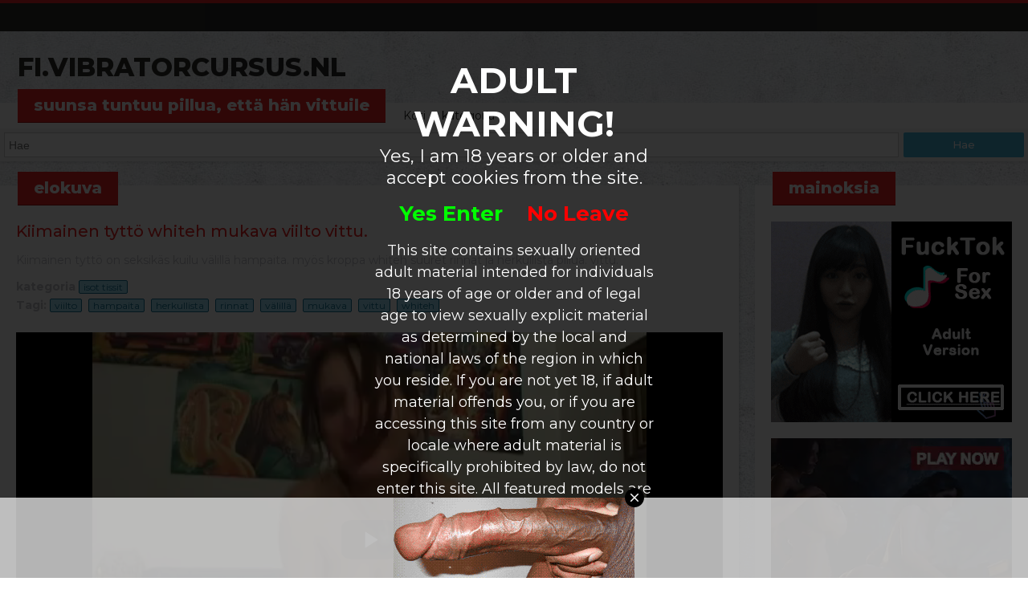

--- FILE ---
content_type: text/html; charset=UTF-8
request_url: http://fi.vibratorcursus.nl/kiimainen-tytt%C3%B6-whiteh-mukava-viilto-vittu_7360.html
body_size: 4318
content:

<!DOCTYPE html>
<html xmlns="http://www.w3.org/1999/xhtml" lang="fi">
<head>
<meta http-equiv="Content-Type" content="text/html; charset=utf-8" />
<title>Kiimainen tyttö whiteh mukava viilto vittu.</title>
<meta name="keywords" content="viilto,hampaita,herkullista,rinnat,välillä,mukava,vittu,whiteh" />
<meta name="description" content="Kiimainen tyttö on seksikäs kuilu välillä hampaita. myös kroppa whiteh suuret rinnat ja herkullista pillua. vittu." />
<meta name="viewport" content="width=device-width, initial-scale=1.0">
<link rel="stylesheet" type="text/css" href="./templates/140/css/font-awesome.min.css" />
<link href="https://fonts.googleapis.com/css?family=Montserrat:400,500,600,700,800,900" rel="stylesheet">
<link href="./templates/140/videojs/video-js.css" rel="stylesheet">
<link rel="stylesheet" type="text/css" href="./templates/140/css/vsg-skin.css" />
<script src="./templates/140/videojs/video.js"></script>
<link rel="stylesheet" type="text/css" href="./templates/140/css/style.css" />
<script src="https://code.jquery.com/jquery-latest.min.js" type="text/javascript"></script>
<meta property="og:title" content="Kiimainen tyttö whiteh mukava viilto vittu." />
		<meta property="og:type" content="video.movie" />
		<meta property="og:url" content="//fi.vibratorcursus.nl/kiimainen-tytt%C3%B6-whiteh-mukava-viilto-vittu_7360.html" />
		<meta property="og:image" content="//media.vibratorcursus.nl/media/19052416211420/images/ef6c6b2c60c870ac2c96974a101190fe-20.jpg" /></head>
<body>
<header>
	<div class="header-bar"></div>
	<div class="container">
		<a href="/" id="name">
	        fi.vibratorcursus.nl	    </a>
	    <div id="menu">
		    <div class="top-menu">
			    <div class="menu-text">
				    suunsa tuntuu pillua, että hän vittuile			    </div>
			    <nav>
				    <ul>
					    <li>
					    	<a href="/">
						    	Koti					    	</a>
					    </li>
					    <li>
					    	<a href="/cat.php">
						    	kategoria					    	</a>
					    </li>
				    </ul>
			    </nav>
		    </div>
		    <div class="top-search">
			   <form action="http://fi.vibratorcursus.nl/" method="get" name="zoek" id="search">
					
					<input type='text' id='search-field' placeholder="Hae" name='q' />
					<button type="submit" id="search-submit">
						Hae					</button>  
				</form> 
		    </div>
	    </div>
	</div>
</header><div class="container">
	<div class="content-block video-block">
		<div class="menu-text">
		    elokuva	    </div>
	    <div class="content">
		    <h1>
			    Kiimainen tyttö whiteh mukava viilto vittu.		    </h1>
		    <p>
			    Kiimainen tyttö on seksikäs kuilu välillä hampaita. myös kroppa whiteh suuret rinnat ja herkullista pillua. vittu. 		    </p>
		    <div class="player-more-info">
				<strong>kategoria</strong> <a href="./isot-tissit/">isot tissit</a><br />
				<strong>Tagi: </strong> 
                <a href="./tag/viilto/">viilto</a> <a href="./tag/hampaita/"> hampaita</a> <a href="./tag/herkullista/"> herkullista</a> <a href="./tag/rinnat/"> rinnat</a> <a href="./tag/välillä/"> välillä</a> <a href="./tag/mukava/"> mukava</a> <a href="./tag/vittu/"> vittu</a> <a href="./tag/whiteh/"> whiteh</a> 			</div>
			<video width="100%" class="video-js vjs-default-skin vjs-16-9 videoplayer" playsinline data-setup='{ "controls": true, "autoplay": false, "preload": "auto" }'>
				<source  src="//media.vibratorcursus.nl/media/19052416211420/video/ef6c6b2c60c870ac2c96974a101190fe.mp4" type="video/mp4">
				Your browser does not support HTML5 video.
			</video>	    </div>
	    <div class="clear"></div>
	</div>
	
	<div class="content-block banner-block">
		<div class="menu-text">
		    mainoksia	    </div>
	    <div class="content">
		    <div class="banner">
				<script async type="application/javascript" src="https://a.magsrv.com/ad-provider.js"></script> 
 <ins class="eas6a97888e" data-zoneid="5063150"></ins> 
 <script>(AdProvider = window.AdProvider || []).push({"serve": {}});</script>			</div>
			<div class="banner">
				<script async type="application/javascript" src="https://a.magsrv.com/ad-provider.js"></script> 
 <ins class="eas6a97888e" data-zoneid="5063138"></ins> 
 <script>(AdProvider = window.AdProvider || []).push({"serve": {}});</script>			</div>
	    </div>
	    <div class="clear"></div>
	</div>
	<div class="clear"></div>
	<div class="content-block">
		<div class="menu-text">
		    liittyvä isot tissit  Videot	    </div>
	    <div class="content">
															<div class='item'>
					<a class='image' title="kiimainen paita ylpeä rinnat näyttämään" href='./kiimainen-paita-ylpeä-rinnat-näyttämään_7667.html'>
						<img alt='kiimainen paita ylpeä rinnat näyttämään' src='//media.vibratorcursus.nl/media/190524022114040512271412/images/6a2b11ce5971ecb27fd7ac23f5c09a42-20.jpg' />
						<div class="image-overlay">
							17-08-2025						</div>
					</a>
					<a href='./kiimainen-paita-ylpeä-rinnat-näyttämään_7667.html' title="kiimainen paita ylpeä rinnat näyttämään" class='title'>
						<h2>Kiimainen paita ylpeä rinnat näyttämään</h2>
					</a>
				</div>
															<div class='item'>
					<a class='image' title="blondi soljet kohtelee hänen munaa deepthroatoat blowjob" href='./blondi-soljet-kohtelee-hänen-munaa-deepthroatoat-blowjob_7636.html'>
						<img alt='blondi soljet kohtelee hänen munaa deepthroatoat blowjob' src='//media.vibratorcursus.nl/media/190524062114271412/images/c2ceea2f3d883c9cc1d58e036e7bb9a4-20.jpg' />
						<div class="image-overlay">
							08-04-2025						</div>
					</a>
					<a href='./blondi-soljet-kohtelee-hänen-munaa-deepthroatoat-blowjob_7636.html' title="blondi soljet kohtelee hänen munaa deepthroatoat blowjob" class='title'>
						<h2>Blondi soljet kohtelee hänen munaa deepthroatoat blowjob</h2>
					</a>
				</div>
											<span class="item banner">
					<script async type="application/javascript" src="https://a.magsrv.com/ad-provider.js"></script> 
 <ins class="eas6a97888e" data-zoneid="5063152"></ins> 
 <script>(AdProvider = window.AdProvider || []).push({"serve": {}});</script> 
				</span>
												<div class='item'>
					<a class='image' title="tämä kypsä nainen whiteh paksu tissit halua sanoa se, ja mahdollistaa olevansa vittu" href='./tämä-kypsä-nainen-whiteh-paksu-tissit-halua-sanoa-se-ja-mahdollistaa-olevansa-vittu_7526.html'>
						<img alt='tämä kypsä nainen whiteh paksu tissit halua sanoa se, ja mahdollistaa olevansa vittu' src='//media.vibratorcursus.nl/media/19052416211420/images/60f8295f63e2dc2f46af2babbd86a65a-20.jpg' />
						<div class="image-overlay">
							17-09-2021						</div>
					</a>
					<a href='./tämä-kypsä-nainen-whiteh-paksu-tissit-halua-sanoa-se-ja-mahdollistaa-olevansa-vittu_7526.html' title="tämä kypsä nainen whiteh paksu tissit halua sanoa se, ja mahdollistaa olevansa vittu" class='title'>
						<h2>Tämä kypsä nainen whiteh paksu tissit halua sanoa se, ja mahdollistaa olevansa vittu</h2>
					</a>
				</div>
															<div class='item'>
					<a class='image' title="milf vittu" href='./milf-vittu_7468.html'>
						<img alt='milf vittu' src='//media.vibratorcursus.nl/media/190524062114271412/images/c934b49a6d769da074cb7427cd09bbc7-20.jpg' />
						<div class="image-overlay">
							10-09-2021						</div>
					</a>
					<a href='./milf-vittu_7468.html' title="milf vittu" class='title'>
						<h2>Milf vittu</h2>
					</a>
				</div>
															<div class='item'>
					<a class='image' title="seksikäs nix perseestä hänen hieroja" href='./seksikäs-nix-perseestä-hänen-hieroja_7389.html'>
						<img alt='seksikäs nix perseestä hänen hieroja' src='//media.vibratorcursus.nl/media/190524062114271412/images/e301ad8620ec12e4f89071a27a9d2548-20.jpg' />
						<div class="image-overlay">
							31-08-2021						</div>
					</a>
					<a href='./seksikäs-nix-perseestä-hänen-hieroja_7389.html' title="seksikäs nix perseestä hänen hieroja" class='title'>
						<h2>Seksikäs nix perseestä hänen hieroja</h2>
					</a>
				</div>
															<div class='item'>
					<a class='image' title="kiimainen kypsä lutka whiteh paksu rinnat hyvin toteutettu" href='./kiimainen-kypsä-lutka-whiteh-paksu-rinnat-hyvin-toteutettu_7371.html'>
						<img alt='kiimainen kypsä lutka whiteh paksu rinnat hyvin toteutettu' src='//media.vibratorcursus.nl/media/1905241615230518271412/images/142ed814236241ee845879eb285771f7-20.jpg' />
						<div class="image-overlay">
							29-08-2021						</div>
					</a>
					<a href='./kiimainen-kypsä-lutka-whiteh-paksu-rinnat-hyvin-toteutettu_7371.html' title="kiimainen kypsä lutka whiteh paksu rinnat hyvin toteutettu" class='title'>
						<h2>Kiimainen kypsä lutka whiteh paksu rinnat hyvin toteutettu</h2>
					</a>
				</div>
															<div class='item'>
					<a class='image' title="kiimainen tyttö whiteh mukava viilto vittu." href='./kiimainen-tyttö-whiteh-mukava-viilto-vittu._7360.html'>
						<img alt='kiimainen tyttö whiteh mukava viilto vittu.' src='//media.vibratorcursus.nl/media/19052416211420/images/ef6c6b2c60c870ac2c96974a101190fe-20.jpg' />
						<div class="image-overlay">
							28-08-2021						</div>
					</a>
					<a href='./kiimainen-tyttö-whiteh-mukava-viilto-vittu._7360.html' title="kiimainen tyttö whiteh mukava viilto vittu." class='title'>
						<h2>Kiimainen tyttö whiteh mukava viilto vittu.</h2>
					</a>
				</div>
															<div class='item'>
					<a class='image' title="narttu whiteh isot tissit kovaa seksiä" href='./narttu-whiteh-isot-tissit-kovaa-seksiä_7188.html'>
						<img alt='narttu whiteh isot tissit kovaa seksiä' src='//media.vibratorcursus.nl/media/190524062114271412/images/920f4c6d6ebfb8dbb8fcc8206a7b20d9-20.jpg' />
						<div class="image-overlay">
							11-07-2021						</div>
					</a>
					<a href='./narttu-whiteh-isot-tissit-kovaa-seksiä_7188.html' title="narttu whiteh isot tissit kovaa seksiä" class='title'>
						<h2>Narttu whiteh isot tissit kovaa seksiä</h2>
					</a>
				</div>
															<div class='item'>
					<a class='image' title="jälkeen valokuva ampua vittuile hänen naapurinsa" href='./jälkeen-valokuva-ampua-vittuile-hänen-naapurinsa_7147.html'>
						<img alt='jälkeen valokuva ampua vittuile hänen naapurinsa' src='//media.vibratorcursus.nl/media/01190524271412/images/2614156393d30a0b6604529c2a2a09e1-20.jpg' />
						<div class="image-overlay">
							04-07-2021						</div>
					</a>
					<a href='./jälkeen-valokuva-ampua-vittuile-hänen-naapurinsa_7147.html' title="jälkeen valokuva ampua vittuile hänen naapurinsa" class='title'>
						<h2>Jälkeen valokuva ampua vittuile hänen naapurinsa</h2>
					</a>
				</div>
															<div class='item'>
					<a class='image' title="paksu teinityttö whiteh fat tissit masturboi häntä" href='./paksu-teinityttö-whiteh-fat-tissit-masturboi-häntä_7141.html'>
						<img alt='paksu teinityttö whiteh fat tissit masturboi häntä' src='//media.vibratorcursus.nl/media/01190524271412/images/dc38dd166734eaf03fb6d10eb861d301-20.jpg' />
						<div class="image-overlay">
							03-07-2021						</div>
					</a>
					<a href='./paksu-teinityttö-whiteh-fat-tissit-masturboi-häntä_7141.html' title="paksu teinityttö whiteh fat tissit masturboi häntä" class='title'>
						<h2>Paksu teinityttö whiteh fat tissit masturboi häntä</h2>
					</a>
				</div>
															<div class='item'>
					<a class='image' title="milf osoittaa hänen peräaukko täynnä siittiöiden ruiskutus" href='./milf-osoittaa-hänen-peräaukko-täynnä-siittiöiden-ruiskutus_6903.html'>
						<img alt='milf osoittaa hänen peräaukko täynnä siittiöiden ruiskutus' src='//media.vibratorcursus.nl/media/01190524271412/images/a6e344262afde7411dcb0deac26e45b6-20.jpg' />
						<div class="image-overlay">
							08-04-2021						</div>
					</a>
					<a href='./milf-osoittaa-hänen-peräaukko-täynnä-siittiöiden-ruiskutus_6903.html' title="milf osoittaa hänen peräaukko täynnä siittiöiden ruiskutus" class='title'>
						<h2>Milf osoittaa hänen peräaukko täynnä siittiöiden ruiskutus</h2>
					</a>
				</div>
															<div class='item'>
					<a class='image' title="hyvän näköinen tytöt vittu picolo pitkin" href='./hyvän-näköinen-tytöt-vittu-picolo-pitkin_6885.html'>
						<img alt='hyvän näköinen tytöt vittu picolo pitkin' src='//media.vibratorcursus.nl/media/110114010112242424271412/images/2358da7689c4bb1bbb23774e5cb7a319-20.jpg' />
						<div class="image-overlay">
							06-04-2021						</div>
					</a>
					<a href='./hyvän-näköinen-tytöt-vittu-picolo-pitkin_6885.html' title="hyvän näköinen tytöt vittu picolo pitkin" class='title'>
						<h2>Hyvän näköinen tytöt vittu picolo pitkin</h2>
					</a>
				</div>
															<span class="item banner">
					<script async type="application/javascript" src="https://a.magsrv.com/ad-provider.js"></script> 
 <ins class="eas6a97888e" data-zoneid="5063152"></ins> 
 <script>(AdProvider = window.AdProvider || []).push({"serve": {}});</script> 
				</span>
								<div class='item'>
					<a class='image' title="hän laittaa hänen kalu välillä hänen isot tissit" href='./hän-laittaa-hänen-kalu-välillä-hänen-isot-tissit_6837.html'>
						<img alt='hän laittaa hänen kalu välillä hänen isot tissit' src='//media.vibratorcursus.nl/media/01190524271412/images/ee094db1baab515329019b86981ff250-20.jpg' />
						<div class="image-overlay">
							28-03-2021						</div>
					</a>
					<a href='./hän-laittaa-hänen-kalu-välillä-hänen-isot-tissit_6837.html' title="hän laittaa hänen kalu välillä hänen isot tissit" class='title'>
						<h2>Hän laittaa hänen kalu välillä hänen isot tissit</h2>
					</a>
				</div>
															<div class='item'>
					<a class='image' title="vitun whiteh kiimainen busty seksikäs malli" href='./vitun-whiteh-kiimainen-busty-seksikäs-malli_6826.html'>
						<img alt='vitun whiteh kiimainen busty seksikäs malli' src='//media.vibratorcursus.nl/media/190524062114271412/images/2d20730b11dcdedf100b6086647c41f2-20.jpg' />
						<div class="image-overlay">
							25-03-2021						</div>
					</a>
					<a href='./vitun-whiteh-kiimainen-busty-seksikäs-malli_6826.html' title="vitun whiteh kiimainen busty seksikäs malli" class='title'>
						<h2>Vitun whiteh kiimainen busty seksikäs malli</h2>
					</a>
				</div>
															<div class='item'>
					<a class='image' title="kypsä nainen on kauhistuttava paljon järkeä seksiä" href='./kypsä-nainen-on-kauhistuttava-paljon-järkeä-seksiä_6814.html'>
						<img alt='kypsä nainen on kauhistuttava paljon järkeä seksiä' src='//media.vibratorcursus.nl/media/0405190524160107091401271412/images/b4540a482c48388c72d40ca20fee1e59-20.jpg' />
						<div class="image-overlay">
							23-03-2021						</div>
					</a>
					<a href='./kypsä-nainen-on-kauhistuttava-paljon-järkeä-seksiä_6814.html' title="kypsä nainen on kauhistuttava paljon järkeä seksiä" class='title'>
						<h2>Kypsä nainen on kauhistuttava paljon järkeä seksiä</h2>
					</a>
				</div>
															<div class='item'>
					<a class='image' title="terrwijl hän on yksi huora vittuile katsot toista" href='./terrwijl-hän-on-yksi-huora-vittuile-katsot-toista_6766.html'>
						<img alt='terrwijl hän on yksi huora vittuile katsot toista' src='//media.vibratorcursus.nl/media/01190524271412/images/7a0ca1f008befaf86a47f0d7a2b230c6-20.jpg' />
						<div class="image-overlay">
							16-03-2021						</div>
					</a>
					<a href='./terrwijl-hän-on-yksi-huora-vittuile-katsot-toista_6766.html' title="terrwijl hän on yksi huora vittuile katsot toista" class='title'>
						<h2>Terrwijl hän on yksi huora vittuile katsot toista</h2>
					</a>
				</div>
															<div class='item'>
					<a class='image' title="kiimainen latina whiteh paksu tissit" href='./kiimainen-latina-whiteh-paksu-tissit_6742.html'>
						<img alt='kiimainen latina whiteh paksu tissit' src='//media.vibratorcursus.nl/media/19052416211420/images/fe2c682b5b832a1d268cd9e99e9553a6-20.jpg' />
						<div class="image-overlay">
							13-03-2021						</div>
					</a>
					<a href='./kiimainen-latina-whiteh-paksu-tissit_6742.html' title="kiimainen latina whiteh paksu tissit" class='title'>
						<h2>Kiimainen latina whiteh paksu tissit</h2>
					</a>
				</div>
															<div class='item'>
					<a class='image' title="kyllä, tämä on kurvikas tyttö whiteh paksu tissit kaikki teette" href='./kyllä-tämä-on-kurvikas-tyttö-whiteh-paksu-tissit-kaikki-teette_6555.html'>
						<img alt='kyllä, tämä on kurvikas tyttö whiteh paksu tissit kaikki teette' src='//media.vibratorcursus.nl/media/190524062114271412/images/fc2d651f1c3204db672291270c0f9ec3-20.jpg' />
						<div class="image-overlay">
							17-02-2021						</div>
					</a>
					<a href='./kyllä-tämä-on-kurvikas-tyttö-whiteh-paksu-tissit-kaikki-teette_6555.html' title="kyllä, tämä on kurvikas tyttö whiteh paksu tissit kaikki teette" class='title'>
						<h2>Kyllä, tämä on kurvikas tyttö whiteh paksu tissit kaikki teette</h2>
					</a>
				</div>
															<div class='item'>
					<a class='image' title="hänen iso kalu hänen kiimainen pillu mehu saada valkoisempi" href='./hänen-iso-kalu-hänen-kiimainen-pillu-mehu-saada-valkoisempi_6505.html'>
						<img alt='hänen iso kalu hänen kiimainen pillu mehu saada valkoisempi' src='//media.vibratorcursus.nl/media/190524062114271412/images/0920314ec233a0faea1a9246e68639f7-20.jpg' />
						<div class="image-overlay">
							11-02-2021						</div>
					</a>
					<a href='./hänen-iso-kalu-hänen-kiimainen-pillu-mehu-saada-valkoisempi_6505.html' title="hänen iso kalu hänen kiimainen pillu mehu saada valkoisempi" class='title'>
						<h2>Hänen iso kalu hänen kiimainen pillu mehu saada valkoisempi</h2>
					</a>
				</div>
															<div class='item'>
					<a class='image' title="pommi whiteh suuria knockers, alkaen porno autopalveluvakuutusta auton vaurioitumisen." href='./pommi-whiteh-suuria-knockers-alkaen-porno-autopalveluvakuutusta-auton-vaurioitumisen._6459.html'>
						<img alt='pommi whiteh suuria knockers, alkaen porno autopalveluvakuutusta auton vaurioitumisen.' src='//media.vibratorcursus.nl/media/190524062114271412/images/42dfe374a7b61b1e28b89355c25eb48e-20.jpg' />
						<div class="image-overlay">
							04-02-2021						</div>
					</a>
					<a href='./pommi-whiteh-suuria-knockers-alkaen-porno-autopalveluvakuutusta-auton-vaurioitumisen._6459.html' title="pommi whiteh suuria knockers, alkaen porno autopalveluvakuutusta auton vaurioitumisen." class='title'>
						<h2>Pommi whiteh suuria knockers, alkaen porno autopalveluvakuutusta auton vaurioitumisen.</h2>
					</a>
				</div>
															<div class='item'>
					<a class='image' title="kaunis blondi whiteh suuria knockers haluavat sanoa ja itse naida vanhempi mies" href='./kaunis-blondi-whiteh-suuria-knockers-haluavat-sanoa-ja-itse-naida-vanhempi-mies_6418.html'>
						<img alt='kaunis blondi whiteh suuria knockers haluavat sanoa ja itse naida vanhempi mies' src='//media.vibratorcursus.nl/media/1905241615230518271412/images/d29b37a8b24aae1c71113e2ea83562b7-20.jpg' />
						<div class="image-overlay">
							30-01-2021						</div>
					</a>
					<a href='./kaunis-blondi-whiteh-suuria-knockers-haluavat-sanoa-ja-itse-naida-vanhempi-mies_6418.html' title="kaunis blondi whiteh suuria knockers haluavat sanoa ja itse naida vanhempi mies" class='title'>
						<h2>Kaunis blondi whiteh suuria knockers haluavat sanoa ja itse naida vanhempi mies</h2>
					</a>
				</div>
															<div class='item'>
					<a class='image' title="iso kalu hänen vittuile ja hänen isot tissit täynnä spermaa spray" href='./iso-kalu-hänen-vittuile-ja-hänen-isot-tissit-täynnä-spermaa-spray_6415.html'>
						<img alt='iso kalu hänen vittuile ja hänen isot tissit täynnä spermaa spray' src='//media.vibratorcursus.nl/media/19052416211420/images/cdd48ad03d599e5cfe0f2f8eee118778-20.jpg' />
						<div class="image-overlay">
							30-01-2021						</div>
					</a>
					<a href='./iso-kalu-hänen-vittuile-ja-hänen-isot-tissit-täynnä-spermaa-spray_6415.html' title="iso kalu hänen vittuile ja hänen isot tissit täynnä spermaa spray" class='title'>
						<h2>Iso kalu hänen vittuile ja hänen isot tissit täynnä spermaa spray</h2>
					</a>
				</div>
															<div class='item'>
					<a class='image' title="ilmaiseksi hd porno watch" href='./ilmaiseksi-hd-porno-watch_6362.html'>
						<img alt='ilmaiseksi hd porno watch' src='//media.vibratorcursus.nl/media/190524062114271412/images/d0529b9b8dbf5216d6d015bedd2a35f3-20.jpg' />
						<div class="image-overlay">
							23-01-2021						</div>
					</a>
					<a href='./ilmaiseksi-hd-porno-watch_6362.html' title="ilmaiseksi hd porno watch" class='title'>
						<h2>Ilmaiseksi hd porno watch</h2>
					</a>
				</div>
															<div class='item'>
					<a class='image' title="suuri häpyhuulten ja isot tissit jamie jamie" href='./suuri-häpyhuulten-ja-isot-tissit-jamie-jamie_6288.html'>
						<img alt='suuri häpyhuulten ja isot tissit jamie jamie' src='//media.vibratorcursus.nl/media/19052416211420/images/e706aa52ad0943344d5773d1110a6f05-20.jpg' />
						<div class="image-overlay">
							12-01-2021						</div>
					</a>
					<a href='./suuri-häpyhuulten-ja-isot-tissit-jamie-jamie_6288.html' title="suuri häpyhuulten ja isot tissit jamie jamie" class='title'>
						<h2>Suuri häpyhuulten ja isot tissit jamie jamie</h2>
					</a>
				</div>
				    </div>
	    <div class="clear"></div>
	</div>
</div>
<div class="footer">
	<div class="footer-bar"></div>
</div>
<center><a href="/dmca" rel="nofollow">DMCA Notice</a> <a href="/tou" rel="nofollow">Terms of Use</a> <a href="/2257" rel="nofollow">18 U.S.C. 2257 Record-Keeping Requirements Compliance Statement</a> <a href="/privacypolicy.php" rel="nofollow">Privacy Policy</a> <a href="/network.php" target="_blank">Network</a></center><br><script async type="application/javascript" src="https://a.magsrv.com/ad-provider.js"></script> 
 <ins class="eas6a97888e" data-zoneid="5061494"></ins> 
 <script>(AdProvider = window.AdProvider || []).push({"serve": {}});</script><script src="/includes/infix.js"></script>
<script src="/includes/adult.php"></script>
</body>
</html>

